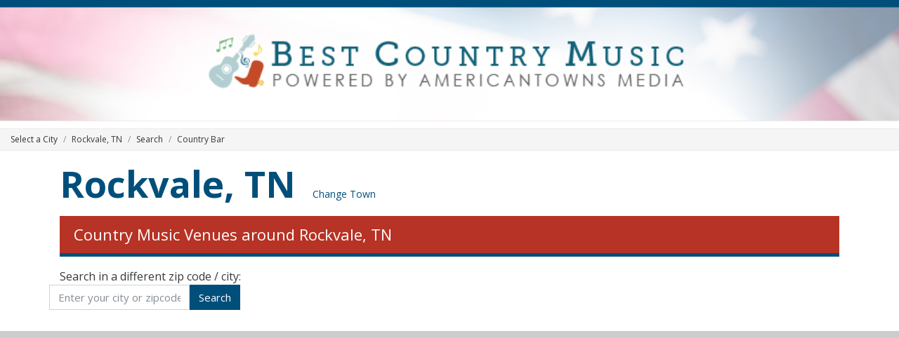

--- FILE ---
content_type: text/html; charset=utf-8
request_url: https://www.google.com/recaptcha/api2/aframe
body_size: 268
content:
<!DOCTYPE HTML><html><head><meta http-equiv="content-type" content="text/html; charset=UTF-8"></head><body><script nonce="dhpwKd2bRzM8xDhJ63-kTw">/** Anti-fraud and anti-abuse applications only. See google.com/recaptcha */ try{var clients={'sodar':'https://pagead2.googlesyndication.com/pagead/sodar?'};window.addEventListener("message",function(a){try{if(a.source===window.parent){var b=JSON.parse(a.data);var c=clients[b['id']];if(c){var d=document.createElement('img');d.src=c+b['params']+'&rc='+(localStorage.getItem("rc::a")?sessionStorage.getItem("rc::b"):"");window.document.body.appendChild(d);sessionStorage.setItem("rc::e",parseInt(sessionStorage.getItem("rc::e")||0)+1);localStorage.setItem("rc::h",'1762637374659');}}}catch(b){}});window.parent.postMessage("_grecaptcha_ready", "*");}catch(b){}</script></body></html>

--- FILE ---
content_type: text/plain
request_url: https://www.google-analytics.com/j/collect?v=1&_v=j102&a=2097717375&t=pageview&_s=1&dl=https%3A%2F%2Fbestcountrymusic.org%2Frockvale-tn%2F&ul=en-us%40posix&dt=Country%20Music%20Events%20Near%20Me%20in%20Rockvale%2C%20TN&sr=1280x720&vp=1280x720&_utma=148785060.1545415008.1762637372.1762637372.1762637372.1&_utmz=148785060.1762637372.1.1.utmcsr%3D(direct)%7Cutmccn%3D(direct)%7Cutmcmd%3D(none)&_utmht=1762637372499&_u=IQDCAEABAAAAACAAI~&jid=1882430236&gjid=1342479230&cid=1545415008.1762637372&tid=UA-76976500-9&_gid=1057068168.1762637372&_r=1&_slc=1&z=863119976
body_size: -836
content:
2,cG-H5R9BN2S0Q